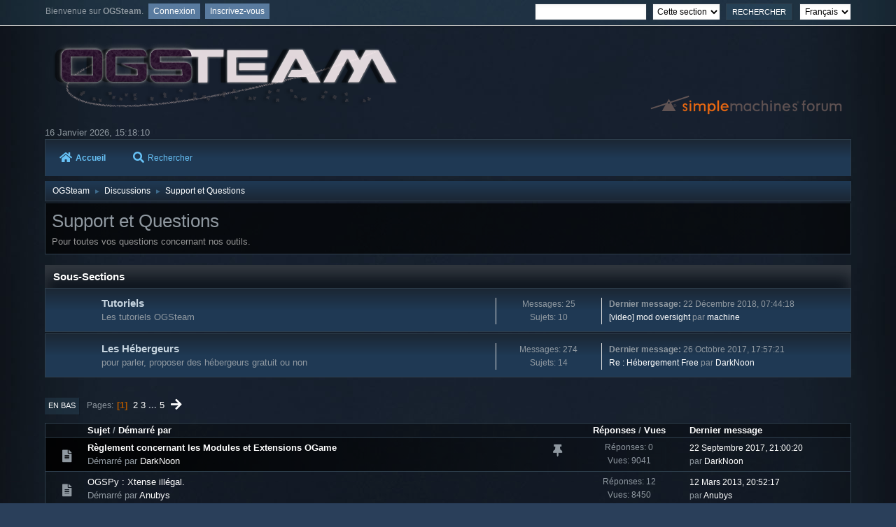

--- FILE ---
content_type: text/html; charset=UTF-8
request_url: https://forum.ogsteam.eu/index.php?PHPSESSID=9d308c3c0b167b38e27a1e9e4b11532f&board=4.0;sort=starter
body_size: 6130
content:
<!DOCTYPE html>
<html lang="fr-FR">
<head>
	<meta charset="UTF-8">
	<link rel="stylesheet" href="https://forum.ogsteam.eu/Themes/Lunarfall/css/minified_00a4fa49828de5d020bbe5e2a4b72bb4.css?smf214_1695406365">
	<style>
	img.avatar { max-width: 65px !important; max-height: 65px !important; }
	
	</style>
	<script>
		var smf_theme_url = "https://forum.ogsteam.eu/Themes/Lunarfall";
		var smf_default_theme_url = "https://forum.ogsteam.eu/Themes/default";
		var smf_images_url = "https://forum.ogsteam.eu/Themes/Lunarfall/images";
		var smf_smileys_url = "https://forum.ogsteam.eu/Smileys";
		var smf_smiley_sets = "default,aaron,akyhne,fugue,alienine";
		var smf_smiley_sets_default = "aaron";
		var smf_avatars_url = "https://forum.ogsteam.eu/avatars";
		var smf_scripturl = "https://forum.ogsteam.eu/index.php?PHPSESSID=9d308c3c0b167b38e27a1e9e4b11532f&amp;";
		var smf_iso_case_folding = false;
		var smf_charset = "UTF-8";
		var smf_session_id = "39c87e32f801cb05acf0c791ac4c1c3e";
		var smf_session_var = "b745df3e8";
		var smf_member_id = 0;
		var ajax_notification_text = 'Chargement...';
		var help_popup_heading_text = 'Un peu perdu? Laissez moi vous expliquer:';
		var banned_text = 'Désolé Invité, vous êtes banni de ce forum&nbsp;!';
		var smf_txt_expand = 'Étendre';
		var smf_txt_shrink = 'Réduire';
		var smf_collapseAlt = 'Cacher';
		var smf_expandAlt = 'Afficher';
		var smf_quote_expand = false;
		var allow_xhjr_credentials = false;
	</script>
	<script src="https://code.jquery.com/jquery-3.6.3.min.js"></script>
	<script src="https://forum.ogsteam.eu/Themes/Lunarfall/scripts/minified_0ca2dfa76c64fb824b275db5df0262a5.js?smf214_1695406365"></script>
	<script>
	var smf_you_sure ='Êtes-vous sûr de vouloir faire cela ?';
	</script>
	<title>Support et Questions</title>
	<meta name="viewport" content="width=device-width, initial-scale=1">
	<meta property="og:site_name" content="OGSteam">
	<meta property="og:title" content="Support et Questions">
	<meta name="keywords" content="ogame ogsteam ogspy xtense php help support">
	<meta property="og:url" content="https://forum.ogsteam.eu/index.php?PHPSESSID=9d308c3c0b167b38e27a1e9e4b11532f&amp;board=4.0">
	<meta property="og:description" content="Pour toutes vos questions concernant nos outils.">
	<meta name="description" content="Pour toutes vos questions concernant nos outils.">
	<meta name="theme-color" content="#557EA0">
	<meta name="robots" content="noindex">
	<link rel="canonical" href="https://forum.ogsteam.eu/index.php?board=4.0">
	<link rel="help" href="https://forum.ogsteam.eu/index.php?PHPSESSID=9d308c3c0b167b38e27a1e9e4b11532f&amp;action=help">
	<link rel="contents" href="https://forum.ogsteam.eu/index.php?PHPSESSID=9d308c3c0b167b38e27a1e9e4b11532f&amp;">
	<link rel="search" href="https://forum.ogsteam.eu/index.php?PHPSESSID=9d308c3c0b167b38e27a1e9e4b11532f&amp;action=search">
	<link rel="next" href="https://forum.ogsteam.eu/index.php?PHPSESSID=9d308c3c0b167b38e27a1e9e4b11532f&amp;board=4.20">
	<link rel="index" href="https://forum.ogsteam.eu/index.php?PHPSESSID=9d308c3c0b167b38e27a1e9e4b11532f&amp;board=4.0">
</head>
<body id="chrome" class="action_messageindex board_4">
<div id="footerfix">
	<div id="top_section">
			<ul class="floatleft" id="top_info">
				<li class="welcome">
					Bienvenue sur <strong>OGSteam</strong>.
				</li>
				<li class="button_login">
					<a href="https://forum.ogsteam.eu/index.php?PHPSESSID=9d308c3c0b167b38e27a1e9e4b11532f&amp;action=login" class="open" onclick="return reqOverlayDiv(this.href, 'Connexion', 'login');">
						<span class="main_icons login"></span>
						<span class="textmenu">Connexion</span>
					</a>
				</li>
				<li class="button_signup">
					<a href="https://forum.ogsteam.eu/index.php?PHPSESSID=9d308c3c0b167b38e27a1e9e4b11532f&amp;action=signup" class="open">
						<span class="main_icons regcenter"></span>
						<span class="textmenu">Inscrivez-vous</span>
					</a>
				</li>
			</ul>
			<form id="languages_form" method="get" class="floatright">
				<select id="language_select" name="language" onchange="this.form.submit()">
					<option value="english">English</option>
					<option value="french" selected="selected">Français</option>
				</select>
				<noscript>
					<input type="submit" value="Exécuter">
				</noscript>
			</form>
			<form id="search_form" class="floatright" action="https://forum.ogsteam.eu/index.php?PHPSESSID=9d308c3c0b167b38e27a1e9e4b11532f&amp;action=search2" method="post" accept-charset="UTF-8">
				<input type="search" name="search" value="">&nbsp;
				<select name="search_selection">
					<option value="all">Forum entier </option>
					<option value="board" selected>Cette section</option>
				</select>
				<input type="hidden" name="sd_brd" value="4">
				<input type="submit" name="search2" value="Rechercher" class="button">
				<input type="hidden" name="advanced" value="0">
			</form>
	</div><!-- #top_section -->
	<div id="header">
		<h1 class="forumtitle">
			<a id="top" href="https://forum.ogsteam.eu/index.php?PHPSESSID=9d308c3c0b167b38e27a1e9e4b11532f&amp;"><img src="https://wiki.ogsteam.eu/lib/exe/fetch.php?media=wiki:logo.png" alt="OGSteam"></a>
		</h1>
		<img id="smflogo" src="https://forum.ogsteam.eu/Themes/Lunarfall/images/smflogo.svg" alt="Simple Machines Forum" title="Simple Machines Forum">
	</div>
	<div id="wrapper">
		<div id="upper_section">
			<div id="inner_section">
				<div id="inner_wrap" class="hide_720">
						<time datetime="2026-01-16T14:18:10Z">16 Janvier 2026, 15:18:10</time>
				</div>
				<a class="mobile_user_menu">
					<i class="fas fa-bars fa-lg"></i>
				</a>
				<div id="main_menu">
					<div id="mobile_user_menu" class="popup_container">
						<div class="popup_window description">
							<div class="popup_heading">Menu principal
								<a href="javascript:void(0);><i class="fa fa-times fa-lg floatright red"></i></a>
							</div>
							
					<ul class="dropmenu menu_nav">
						<li class="button_home">
							<a class="active" href="https://forum.ogsteam.eu/index.php?PHPSESSID=9d308c3c0b167b38e27a1e9e4b11532f&amp;">
								<i class="fa fa-home fa-lg"></i>Accueil
							</a>
						</li>
						<li class="button_search">
							<a href="https://forum.ogsteam.eu/index.php?PHPSESSID=9d308c3c0b167b38e27a1e9e4b11532f&amp;action=search">
								<i class="fa fa-search fa-lg"></i>Rechercher
							</a>
						</li>
					</ul><!-- .menu_nav -->
						</div>
					</div>
				</div>
				<div class="navigate_section">
					<ul>
						<li>
							<a href="https://forum.ogsteam.eu/index.php?PHPSESSID=9d308c3c0b167b38e27a1e9e4b11532f&amp;"><span>OGSteam</span></a>
						</li>
						<li>
							<span class="dividers"> &#9658; </span>
							<a href="https://forum.ogsteam.eu/index.php?PHPSESSID=9d308c3c0b167b38e27a1e9e4b11532f&amp;#c11"><span>Discussions</span></a>
						</li>
						<li class="last">
							<span class="dividers"> &#9658; </span>
							<a href="https://forum.ogsteam.eu/index.php?PHPSESSID=9d308c3c0b167b38e27a1e9e4b11532f&amp;board=4.0"><span>Support et Questions</span></a>
						</li>
					</ul>
				</div><!-- .navigate_section -->
			</div><!-- #inner_section -->
		</div><!-- #upper_section -->
		<div id="content_section">
			<div id="main_content_section"><div id="display_head" class="information">
			<h2 class="display_title">Support et Questions</h2>
			<p>Pour toutes vos questions concernant nos outils.</p>
		</div>
	<div id="board_4_childboards" class="boardindex_table main_container">
		<div class="cat_bar">
			<h3 class="catbg">Sous-Sections</h3>
		</div>
		<div id="board_62" class="up_contain ">
			<div class="board_icon">
				
		<a href="https://forum.ogsteam.eu/index.php?PHPSESSID=9d308c3c0b167b38e27a1e9e4b11532f&amp;board=62.0" class="board_on" title="Nouveaux messages"></a>
			</div>
			<div class="info">
				
		<a class="subject mobile_subject" href="https://forum.ogsteam.eu/index.php?PHPSESSID=9d308c3c0b167b38e27a1e9e4b11532f&amp;board=62.0" id="b62">
			Tutoriels
		</a>
		<div class="board_description">Les tutoriels OGSteam</div>
			</div><!-- .info -->
			<div class="board_stats">
				
		<p>
			Messages: 25<br>Sujets: 10
		</p>
			</div>
			<div class="lastpost">
				
			<p><strong>Dernier message: </strong>22 Décembre 2018, 07:44:18<span class="postby"><a href="https://forum.ogsteam.eu/index.php?PHPSESSID=9d308c3c0b167b38e27a1e9e4b11532f&amp;topic=1305.msg12359#new" title="[video] mod oversight">[video] mod oversight</a> par <a href="https://forum.ogsteam.eu/index.php?PHPSESSID=9d308c3c0b167b38e27a1e9e4b11532f&amp;action=profile;u=7">machine</a></span> </p>
			</div>
		</div><!-- #board_[id] -->
		<div id="board_36" class="up_contain ">
			<div class="board_icon">
				
		<a href="https://forum.ogsteam.eu/index.php?PHPSESSID=9d308c3c0b167b38e27a1e9e4b11532f&amp;board=36.0" class="board_on" title="Nouveaux messages"></a>
			</div>
			<div class="info">
				
		<a class="subject mobile_subject" href="https://forum.ogsteam.eu/index.php?PHPSESSID=9d308c3c0b167b38e27a1e9e4b11532f&amp;board=36.0" id="b36">
			Les Hébergeurs
		</a>
		<div class="board_description">pour parler, proposer des hébergeurs gratuit ou non</div>
			</div><!-- .info -->
			<div class="board_stats">
				
		<p>
			Messages: 274<br>Sujets: 14
		</p>
			</div>
			<div class="lastpost">
				
			<p><strong>Dernier message: </strong>26 Octobre 2017, 17:57:21<span class="postby"><a href="https://forum.ogsteam.eu/index.php?PHPSESSID=9d308c3c0b167b38e27a1e9e4b11532f&amp;topic=1104.msg12220#new" title="Re : Hébergement Free">Re : Hébergement Free</a> par <a href="https://forum.ogsteam.eu/index.php?PHPSESSID=9d308c3c0b167b38e27a1e9e4b11532f&amp;action=profile;u=3">DarkNoon</a></span> </p>
			</div>
		</div><!-- #board_[id] -->
	</div><!-- #board_[current_board]_childboards -->
	<div class="pagesection">
		 
		<div class="pagelinks floatleft">
			<a href="#bot" class="button">En bas</a>
			<span class="pages">Pages</span><span class="current_page">1</span> <a class="navPages" href="https://forum.ogsteam.eu/index.php?PHPSESSID=9d308c3c0b167b38e27a1e9e4b11532f&amp;board=4.20;sort=starter">2</a> <a class="navPages" href="https://forum.ogsteam.eu/index.php?PHPSESSID=9d308c3c0b167b38e27a1e9e4b11532f&amp;board=4.40;sort=starter">3</a> <span class="expand_pages" onclick="expandPages(this, '&lt;a class=&quot;navPages&quot; href=&quot;' + smf_scripturl + '?board=4.%1$d;sort=starter&quot;&gt;%2$s&lt;/a&gt; ', 60, 80, 20);"> ... </span><a class="navPages" href="https://forum.ogsteam.eu/index.php?PHPSESSID=9d308c3c0b167b38e27a1e9e4b11532f&amp;board=4.80;sort=starter">5</a> <a class="navPages" href="https://forum.ogsteam.eu/index.php?PHPSESSID=9d308c3c0b167b38e27a1e9e4b11532f&amp;board=4.20;sort=starter"><i class="fa fa-arrow-right fa-lg"></i></a> 
		</div>
		
	</div>
		<div id="messageindex">
			<div class="title_bar" id="topic_header">
				<div class="board_icon"></div>
				<div class="info"><a href="https://forum.ogsteam.eu/index.php?PHPSESSID=9d308c3c0b167b38e27a1e9e4b11532f&amp;board=4.0;sort=subject">Sujet</a> / <a href="https://forum.ogsteam.eu/index.php?PHPSESSID=9d308c3c0b167b38e27a1e9e4b11532f&amp;board=4.0;sort=starter;desc">Démarré par<span class="main_icons sort_up"></span></a></div>
				<div class="board_stats centertext"><a href="https://forum.ogsteam.eu/index.php?PHPSESSID=9d308c3c0b167b38e27a1e9e4b11532f&amp;board=4.0;sort=replies">Réponses</a> / <a href="https://forum.ogsteam.eu/index.php?PHPSESSID=9d308c3c0b167b38e27a1e9e4b11532f&amp;board=4.0;sort=views">Vues</a></div>
				<div class="lastpost"><a href="https://forum.ogsteam.eu/index.php?PHPSESSID=9d308c3c0b167b38e27a1e9e4b11532f&amp;board=4.0;sort=last_post">Dernier message</a></div>
			</div><!-- #topic_header -->
			<div id="topic_container">
				<div class="windowbg sticky">
					<div class="board_icon">
						<i class="fa fa-xx fa-lg fa-fw" title="xx"></i>
						
					</div>
					<div class="info info_block">
						<div >
							<div class="icons floatright">
								<i class="fa fa-thumbtack fa-lg fa-fw"></i>
							</div>
							<div class="message_index_title">
								
								<span class="preview bold_text" title="">
									<span id="msg_12200"><a href="https://forum.ogsteam.eu/index.php?PHPSESSID=9d308c3c0b167b38e27a1e9e4b11532f&amp;topic=1263.0">Règlement concernant les Modules et Extensions OGame</a></span>
								</span>
							</div>
							<p class="floatleft">
								Démarré par <a href="https://forum.ogsteam.eu/index.php?PHPSESSID=9d308c3c0b167b38e27a1e9e4b11532f&amp;action=profile;u=3" title="Voir le profil de DarkNoon" class="preview">DarkNoon</a>
							</p>
							
						</div><!-- #topic_[first_post][id] -->
					</div><!-- .info -->
					<div class="board_stats centertext">
						<p>Réponses: 0<br>Vues: 9041</p>
					</div>
					<div class="lastpost">
						<p><a href="https://forum.ogsteam.eu/index.php?PHPSESSID=9d308c3c0b167b38e27a1e9e4b11532f&amp;topic=1263.0#msg12200">22 Septembre 2017, 21:00:20</a><br>par <a href="https://forum.ogsteam.eu/index.php?PHPSESSID=9d308c3c0b167b38e27a1e9e4b11532f&amp;action=profile;u=3">DarkNoon</a></p>
					</div>
				</div><!-- $topic[css_class] -->
				<div class="windowbg">
					<div class="board_icon">
						<i class="fa fa-xx fa-lg fa-fw" title="xx"></i>
						
					</div>
					<div class="info info_block">
						<div >
							<div class="icons floatright">
							</div>
							<div class="message_index_title">
								
								<span class="preview" title="">
									<span id="msg_7352"><a href="https://forum.ogsteam.eu/index.php?PHPSESSID=9d308c3c0b167b38e27a1e9e4b11532f&amp;topic=793.0">OGSPy : Xtense illégal.</a></span>
								</span>
							</div>
							<p class="floatleft">
								Démarré par <a href="https://forum.ogsteam.eu/index.php?PHPSESSID=9d308c3c0b167b38e27a1e9e4b11532f&amp;action=profile;u=705" title="Voir le profil de Anubys" class="preview">Anubys</a>
							</p>
							
						</div><!-- #topic_[first_post][id] -->
					</div><!-- .info -->
					<div class="board_stats centertext">
						<p>Réponses: 12<br>Vues: 8450</p>
					</div>
					<div class="lastpost">
						<p><a href="https://forum.ogsteam.eu/index.php?PHPSESSID=9d308c3c0b167b38e27a1e9e4b11532f&amp;topic=793.0#msg7432">12 Mars 2013, 20:52:17</a><br>par <a href="https://forum.ogsteam.eu/index.php?PHPSESSID=9d308c3c0b167b38e27a1e9e4b11532f&amp;action=profile;u=705">Anubys</a></p>
					</div>
				</div><!-- $topic[css_class] -->
				<div class="windowbg">
					<div class="board_icon">
						<i class="fa fa-xx fa-lg fa-fw" title="xx"></i>
						
					</div>
					<div class="info info_block">
						<div >
							<div class="icons floatright">
							</div>
							<div class="message_index_title">
								
								<span class="preview" title="">
									<span id="msg_7194"><a href="https://forum.ogsteam.eu/index.php?PHPSESSID=9d308c3c0b167b38e27a1e9e4b11532f&amp;topic=776.0">Serveur IRC, il devient quoi ?</a></span>
								</span>
							</div>
							<p class="floatleft">
								Démarré par <a href="https://forum.ogsteam.eu/index.php?PHPSESSID=9d308c3c0b167b38e27a1e9e4b11532f&amp;action=profile;u=705" title="Voir le profil de Anubys" class="preview">Anubys</a>
							</p>
							
						</div><!-- #topic_[first_post][id] -->
					</div><!-- .info -->
					<div class="board_stats centertext">
						<p>Réponses: 9<br>Vues: 7533</p>
					</div>
					<div class="lastpost">
						<p><a href="https://forum.ogsteam.eu/index.php?PHPSESSID=9d308c3c0b167b38e27a1e9e4b11532f&amp;topic=776.0#msg9402">11 Avril 2014, 16:14:50</a><br>par <a href="https://forum.ogsteam.eu/index.php?PHPSESSID=9d308c3c0b167b38e27a1e9e4b11532f&amp;action=profile;u=312">sate</a></p>
					</div>
				</div><!-- $topic[css_class] -->
				<div class="windowbg">
					<div class="board_icon">
						<i class="fa fa-xx fa-lg fa-fw" title="xx"></i>
						
					</div>
					<div class="info info_block">
						<div >
							<div class="icons floatright">
							</div>
							<div class="message_index_title">
								
								<span class="preview" title="">
									<span id="msg_12392"><a href="https://forum.ogsteam.eu/index.php?PHPSESSID=9d308c3c0b167b38e27a1e9e4b11532f&amp;topic=1318.0">Erreur MAJ avec SuperApiX</a></span>
								</span>
							</div>
							<p class="floatleft">
								Démarré par <a href="https://forum.ogsteam.eu/index.php?PHPSESSID=9d308c3c0b167b38e27a1e9e4b11532f&amp;action=profile;u=1481" title="Voir le profil de Artafak" class="preview">Artafak</a>
							</p>
							
						</div><!-- #topic_[first_post][id] -->
					</div><!-- .info -->
					<div class="board_stats centertext">
						<p>Réponses: 4<br>Vues: 11214</p>
					</div>
					<div class="lastpost">
						<p><a href="https://forum.ogsteam.eu/index.php?PHPSESSID=9d308c3c0b167b38e27a1e9e4b11532f&amp;topic=1318.0#msg12419">13 Novembre 2020, 23:14:57</a><br>par <a href="https://forum.ogsteam.eu/index.php?PHPSESSID=9d308c3c0b167b38e27a1e9e4b11532f&amp;action=profile;u=3">DarkNoon</a></p>
					</div>
				</div><!-- $topic[css_class] -->
				<div class="windowbg">
					<div class="board_icon">
						<i class="fa fa-xx fa-lg fa-fw" title="xx"></i>
						
					</div>
					<div class="info info_block">
						<div >
							<div class="icons floatright">
							</div>
							<div class="message_index_title">
								
								<span class="preview" title="">
									<span id="msg_1940"><a href="https://forum.ogsteam.eu/index.php?PHPSESSID=9d308c3c0b167b38e27a1e9e4b11532f&amp;topic=203.0">Firefox 10 disponible en version finale</a></span>
								</span>
							</div>
							<p class="floatleft">
								Démarré par <a href="https://forum.ogsteam.eu/index.php?PHPSESSID=9d308c3c0b167b38e27a1e9e4b11532f&amp;action=profile;u=2" title="Voir le profil de capi" class="preview">capi</a>
							</p>
							
						</div><!-- #topic_[first_post][id] -->
					</div><!-- .info -->
					<div class="board_stats centertext">
						<p>Réponses: 0<br>Vues: 4544</p>
					</div>
					<div class="lastpost">
						<p><a href="https://forum.ogsteam.eu/index.php?PHPSESSID=9d308c3c0b167b38e27a1e9e4b11532f&amp;topic=203.0#msg1940">01 Février 2012, 21:28:05</a><br>par <a href="https://forum.ogsteam.eu/index.php?PHPSESSID=9d308c3c0b167b38e27a1e9e4b11532f&amp;action=profile;u=2">capi</a></p>
					</div>
				</div><!-- $topic[css_class] -->
				<div class="windowbg">
					<div class="board_icon">
						<i class="fa fa-xx fa-lg fa-fw" title="xx"></i>
						
					</div>
					<div class="info info_block">
						<div >
							<div class="icons floatright">
							</div>
							<div class="message_index_title">
								
								<span class="preview" title="">
									<span id="msg_10752"><a href="https://forum.ogsteam.eu/index.php?PHPSESSID=9d308c3c0b167b38e27a1e9e4b11532f&amp;topic=1119.0">Hébergement Home derriere une Freebox V6</a></span>
								</span>
							</div>
							<p class="floatleft">
								Démarré par <a href="https://forum.ogsteam.eu/index.php?PHPSESSID=9d308c3c0b167b38e27a1e9e4b11532f&amp;action=profile;u=2" title="Voir le profil de capi" class="preview">capi</a>
							</p>
							
						</div><!-- #topic_[first_post][id] -->
					</div><!-- .info -->
					<div class="board_stats centertext">
						<p>Réponses: 3<br>Vues: 5253</p>
					</div>
					<div class="lastpost">
						<p><a href="https://forum.ogsteam.eu/index.php?PHPSESSID=9d308c3c0b167b38e27a1e9e4b11532f&amp;topic=1119.0#msg10790">04 Septembre 2015, 14:55:34</a><br>par <a href="https://forum.ogsteam.eu/index.php?PHPSESSID=9d308c3c0b167b38e27a1e9e4b11532f&amp;action=profile;u=2">capi</a></p>
					</div>
				</div><!-- $topic[css_class] -->
				<div class="windowbg">
					<div class="board_icon">
						<i class="fa fa-xx fa-lg fa-fw" title="xx"></i>
						
					</div>
					<div class="info info_block">
						<div >
							<div class="icons floatright">
							</div>
							<div class="message_index_title">
								
								<span class="preview" title="">
									<span id="msg_1197"><a href="https://forum.ogsteam.eu/index.php?PHPSESSID=9d308c3c0b167b38e27a1e9e4b11532f&amp;topic=146.0">pti coup de speed</a></span>
								</span>
							</div>
							<p class="floatleft">
								Démarré par <a href="https://forum.ogsteam.eu/index.php?PHPSESSID=9d308c3c0b167b38e27a1e9e4b11532f&amp;action=profile;u=2" title="Voir le profil de capi" class="preview">capi</a>
							</p>
							<span id="pages1197" class="topic_pages"><span class="pages">Pages</span><a class="navPages" href="https://forum.ogsteam.eu/index.php?PHPSESSID=9d308c3c0b167b38e27a1e9e4b11532f&amp;topic=146.0">1</a> <a class="navPages" href="https://forum.ogsteam.eu/index.php?PHPSESSID=9d308c3c0b167b38e27a1e9e4b11532f&amp;topic=146.15">2</a> <a class="navPages" href="https://forum.ogsteam.eu/index.php?PHPSESSID=9d308c3c0b167b38e27a1e9e4b11532f&amp;topic=146.30">3</a> <a class="navPages" href="https://forum.ogsteam.eu/index.php?PHPSESSID=9d308c3c0b167b38e27a1e9e4b11532f&amp;topic=146.45">4</a> </span>
						</div><!-- #topic_[first_post][id] -->
					</div><!-- .info -->
					<div class="board_stats centertext">
						<p>Réponses: 50<br>Vues: 23527</p>
					</div>
					<div class="lastpost">
						<p><a href="https://forum.ogsteam.eu/index.php?PHPSESSID=9d308c3c0b167b38e27a1e9e4b11532f&amp;topic=146.45#msg10585">18 Juin 2015, 15:16:17</a><br>par <a href="https://forum.ogsteam.eu/index.php?PHPSESSID=9d308c3c0b167b38e27a1e9e4b11532f&amp;action=profile;u=20">xaviernuma</a></p>
					</div>
				</div><!-- $topic[css_class] -->
				<div class="windowbg">
					<div class="board_icon">
						<i class="fa fa-smiley fa-lg fa-fw" title="smiley"></i>
						
					</div>
					<div class="info info_block">
						<div >
							<div class="icons floatright">
							</div>
							<div class="message_index_title">
								
								<span class="preview" title="">
									<span id="msg_7744"><a href="https://forum.ogsteam.eu/index.php?PHPSESSID=9d308c3c0b167b38e27a1e9e4b11532f&amp;topic=816.0">les Quotes de l'IRC</a></span>
								</span>
							</div>
							<p class="floatleft">
								Démarré par <a href="https://forum.ogsteam.eu/index.php?PHPSESSID=9d308c3c0b167b38e27a1e9e4b11532f&amp;action=profile;u=2" title="Voir le profil de capi" class="preview">capi</a>
							</p>
							<span id="pages7744" class="topic_pages"><span class="pages">Pages</span><a class="navPages" href="https://forum.ogsteam.eu/index.php?PHPSESSID=9d308c3c0b167b38e27a1e9e4b11532f&amp;topic=816.0">1</a> <a class="navPages" href="https://forum.ogsteam.eu/index.php?PHPSESSID=9d308c3c0b167b38e27a1e9e4b11532f&amp;topic=816.15">2</a> </span>
						</div><!-- #topic_[first_post][id] -->
					</div><!-- .info -->
					<div class="board_stats centertext">
						<p>Réponses: 16<br>Vues: 11517</p>
					</div>
					<div class="lastpost">
						<p><a href="https://forum.ogsteam.eu/index.php?PHPSESSID=9d308c3c0b167b38e27a1e9e4b11532f&amp;topic=816.15#msg8463">30 Juin 2013, 18:14:39</a><br>par <a href="https://forum.ogsteam.eu/index.php?PHPSESSID=9d308c3c0b167b38e27a1e9e4b11532f&amp;action=profile;u=705">Anubys</a></p>
					</div>
				</div><!-- $topic[css_class] -->
				<div class="windowbg">
					<div class="board_icon">
						<i class="fa fa-xx fa-lg fa-fw" title="xx"></i>
						
					</div>
					<div class="info info_block">
						<div >
							<div class="icons floatright">
							</div>
							<div class="message_index_title">
								
								<span class="preview" title="">
									<span id="msg_11409"><a href="https://forum.ogsteam.eu/index.php?PHPSESSID=9d308c3c0b167b38e27a1e9e4b11532f&amp;topic=1179.0">Comment simplifier la configuration d'OGSpy pour l'installation du serveur</a></span>
								</span>
							</div>
							<p class="floatleft">
								Démarré par <a href="https://forum.ogsteam.eu/index.php?PHPSESSID=9d308c3c0b167b38e27a1e9e4b11532f&amp;action=profile;u=3" title="Voir le profil de DarkNoon" class="preview">DarkNoon</a>
							</p>
							
						</div><!-- #topic_[first_post][id] -->
					</div><!-- .info -->
					<div class="board_stats centertext">
						<p>Réponses: 0<br>Vues: 3911</p>
					</div>
					<div class="lastpost">
						<p><a href="https://forum.ogsteam.eu/index.php?PHPSESSID=9d308c3c0b167b38e27a1e9e4b11532f&amp;topic=1179.0#msg11409">19 Avril 2016, 08:42:22</a><br>par <a href="https://forum.ogsteam.eu/index.php?PHPSESSID=9d308c3c0b167b38e27a1e9e4b11532f&amp;action=profile;u=3">DarkNoon</a></p>
					</div>
				</div><!-- $topic[css_class] -->
				<div class="windowbg">
					<div class="board_icon">
						<i class="fa fa-xx fa-lg fa-fw" title="xx"></i>
						
					</div>
					<div class="info info_block">
						<div >
							<div class="icons floatright">
							</div>
							<div class="message_index_title">
								
								<span class="preview" title="">
									<span id="msg_28"><a href="https://forum.ogsteam.eu/index.php?PHPSESSID=9d308c3c0b167b38e27a1e9e4b11532f&amp;topic=19.0">Nouveau Forum</a></span>
								</span>
							</div>
							<p class="floatleft">
								Démarré par <a href="https://forum.ogsteam.eu/index.php?PHPSESSID=9d308c3c0b167b38e27a1e9e4b11532f&amp;action=profile;u=3" title="Voir le profil de DarkNoon" class="preview">DarkNoon</a>
							</p>
							<span id="pages28" class="topic_pages"><span class="pages">Pages</span><a class="navPages" href="https://forum.ogsteam.eu/index.php?PHPSESSID=9d308c3c0b167b38e27a1e9e4b11532f&amp;topic=19.0">1</a> <a class="navPages" href="https://forum.ogsteam.eu/index.php?PHPSESSID=9d308c3c0b167b38e27a1e9e4b11532f&amp;topic=19.15">2</a> </span>
						</div><!-- #topic_[first_post][id] -->
					</div><!-- .info -->
					<div class="board_stats centertext">
						<p>Réponses: 15<br>Vues: 13399</p>
					</div>
					<div class="lastpost">
						<p><a href="https://forum.ogsteam.eu/index.php?PHPSESSID=9d308c3c0b167b38e27a1e9e4b11532f&amp;topic=19.15#msg481">05 Janvier 2012, 02:37:14</a><br>par <a href="https://forum.ogsteam.eu/index.php?PHPSESSID=9d308c3c0b167b38e27a1e9e4b11532f&amp;action=profile;u=2">capi</a></p>
					</div>
				</div><!-- $topic[css_class] -->
				<div class="windowbg">
					<div class="board_icon">
						<i class="fa fa-xx fa-lg fa-fw" title="xx"></i>
						
					</div>
					<div class="info info_block">
						<div >
							<div class="icons floatright">
							</div>
							<div class="message_index_title">
								
								<span class="preview" title="">
									<span id="msg_6019"><a href="https://forum.ogsteam.eu/index.php?PHPSESSID=9d308c3c0b167b38e27a1e9e4b11532f&amp;topic=647.0">Bienvenue à nos 2 nouveaux Beta testeurs !!</a></span>
								</span>
							</div>
							<p class="floatleft">
								Démarré par <a href="https://forum.ogsteam.eu/index.php?PHPSESSID=9d308c3c0b167b38e27a1e9e4b11532f&amp;action=profile;u=3" title="Voir le profil de DarkNoon" class="preview">DarkNoon</a>
							</p>
							
						</div><!-- #topic_[first_post][id] -->
					</div><!-- .info -->
					<div class="board_stats centertext">
						<p>Réponses: 9<br>Vues: 7006</p>
					</div>
					<div class="lastpost">
						<p><a href="https://forum.ogsteam.eu/index.php?PHPSESSID=9d308c3c0b167b38e27a1e9e4b11532f&amp;topic=647.0#msg6158">07 Décembre 2012, 14:24:34</a><br>par <a href="https://forum.ogsteam.eu/index.php?PHPSESSID=9d308c3c0b167b38e27a1e9e4b11532f&amp;action=profile;u=20">xaviernuma</a></p>
					</div>
				</div><!-- $topic[css_class] -->
				<div class="windowbg">
					<div class="board_icon">
						<i class="fa fa-xx fa-lg fa-fw" title="xx"></i>
						
					</div>
					<div class="info info_block">
						<div >
							<div class="icons floatright">
							</div>
							<div class="message_index_title">
								
								<span class="preview" title="">
									<span id="msg_5205"><a href="https://forum.ogsteam.eu/index.php?PHPSESSID=9d308c3c0b167b38e27a1e9e4b11532f&amp;topic=558.0">Tous les comptes officiers Gratuits une semaine</a></span>
								</span>
							</div>
							<p class="floatleft">
								Démarré par <a href="https://forum.ogsteam.eu/index.php?PHPSESSID=9d308c3c0b167b38e27a1e9e4b11532f&amp;action=profile;u=3" title="Voir le profil de DarkNoon" class="preview">DarkNoon</a>
							</p>
							
						</div><!-- #topic_[first_post][id] -->
					</div><!-- .info -->
					<div class="board_stats centertext">
						<p>Réponses: 0<br>Vues: 4261</p>
					</div>
					<div class="lastpost">
						<p><a href="https://forum.ogsteam.eu/index.php?PHPSESSID=9d308c3c0b167b38e27a1e9e4b11532f&amp;topic=558.0#msg5205">31 Octobre 2012, 00:09:05</a><br>par <a href="https://forum.ogsteam.eu/index.php?PHPSESSID=9d308c3c0b167b38e27a1e9e4b11532f&amp;action=profile;u=3">DarkNoon</a></p>
					</div>
				</div><!-- $topic[css_class] -->
				<div class="windowbg">
					<div class="board_icon">
						<i class="fa fa-question fa-lg fa-fw" title="question"></i>
						
					</div>
					<div class="info info_block">
						<div >
							<div class="icons floatright">
							</div>
							<div class="message_index_title">
								
								<span class="preview" title="">
									<span id="msg_301"><a href="https://forum.ogsteam.eu/index.php?PHPSESSID=9d308c3c0b167b38e27a1e9e4b11532f&amp;topic=54.0">Quels sont vos mods installés sur votre OGSpy ?</a></span>
								</span>
							</div>
							<p class="floatleft">
								Démarré par <a href="https://forum.ogsteam.eu/index.php?PHPSESSID=9d308c3c0b167b38e27a1e9e4b11532f&amp;action=profile;u=3" title="Voir le profil de DarkNoon" class="preview">DarkNoon</a>
							</p>
							
						</div><!-- #topic_[first_post][id] -->
					</div><!-- .info -->
					<div class="board_stats centertext">
						<p>Réponses: 7<br>Vues: 7276</p>
					</div>
					<div class="lastpost">
						<p><a href="https://forum.ogsteam.eu/index.php?PHPSESSID=9d308c3c0b167b38e27a1e9e4b11532f&amp;topic=54.0#msg354">03 Janvier 2012, 11:45:47</a><br>par Néo32</p>
					</div>
				</div><!-- $topic[css_class] -->
				<div class="windowbg">
					<div class="board_icon">
						<i class="fa fa-xx fa-lg fa-fw" title="xx"></i>
						
					</div>
					<div class="info info_block">
						<div >
							<div class="icons floatright">
							</div>
							<div class="message_index_title">
								
								<span class="preview" title="">
									<span id="msg_187"><a href="https://forum.ogsteam.eu/index.php?PHPSESSID=9d308c3c0b167b38e27a1e9e4b11532f&amp;topic=45.0">Joyeux Noël à toutes et à tous !!</a></span>
								</span>
							</div>
							<p class="floatleft">
								Démarré par <a href="https://forum.ogsteam.eu/index.php?PHPSESSID=9d308c3c0b167b38e27a1e9e4b11532f&amp;action=profile;u=3" title="Voir le profil de DarkNoon" class="preview">DarkNoon</a>
							</p>
							
						</div><!-- #topic_[first_post][id] -->
					</div><!-- .info -->
					<div class="board_stats centertext">
						<p>Réponses: 7<br>Vues: 6755</p>
					</div>
					<div class="lastpost">
						<p><a href="https://forum.ogsteam.eu/index.php?PHPSESSID=9d308c3c0b167b38e27a1e9e4b11532f&amp;topic=45.0#msg333">03 Janvier 2012, 08:55:42</a><br>par <a href="https://forum.ogsteam.eu/index.php?PHPSESSID=9d308c3c0b167b38e27a1e9e4b11532f&amp;action=profile;u=13">Jedinight</a></p>
					</div>
				</div><!-- $topic[css_class] -->
				<div class="windowbg">
					<div class="board_icon">
						<i class="fa fa-xx fa-lg fa-fw" title="xx"></i>
						
					</div>
					<div class="info info_block">
						<div >
							<div class="icons floatright">
							</div>
							<div class="message_index_title">
								
								<span class="preview" title="">
									<span id="msg_7881"><a href="https://forum.ogsteam.eu/index.php?PHPSESSID=9d308c3c0b167b38e27a1e9e4b11532f&amp;topic=825.0">Bon d'achat OGame de 10 Euros en échange d'un don de... 10 Euros :-)</a></span>
								</span>
							</div>
							<p class="floatleft">
								Démarré par <a href="https://forum.ogsteam.eu/index.php?PHPSESSID=9d308c3c0b167b38e27a1e9e4b11532f&amp;action=profile;u=3" title="Voir le profil de DarkNoon" class="preview">DarkNoon</a>
							</p>
							<span id="pages7881" class="topic_pages"><span class="pages">Pages</span><a class="navPages" href="https://forum.ogsteam.eu/index.php?PHPSESSID=9d308c3c0b167b38e27a1e9e4b11532f&amp;topic=825.0">1</a> <a class="navPages" href="https://forum.ogsteam.eu/index.php?PHPSESSID=9d308c3c0b167b38e27a1e9e4b11532f&amp;topic=825.15">2</a> </span>
						</div><!-- #topic_[first_post][id] -->
					</div><!-- .info -->
					<div class="board_stats centertext">
						<p>Réponses: 23<br>Vues: 13589</p>
					</div>
					<div class="lastpost">
						<p><a href="https://forum.ogsteam.eu/index.php?PHPSESSID=9d308c3c0b167b38e27a1e9e4b11532f&amp;topic=825.15#msg8039">17 Avril 2013, 11:48:46</a><br>par <a href="https://forum.ogsteam.eu/index.php?PHPSESSID=9d308c3c0b167b38e27a1e9e4b11532f&amp;action=profile;u=13">Jedinight</a></p>
					</div>
				</div><!-- $topic[css_class] -->
				<div class="windowbg">
					<div class="board_icon">
						<i class="fa fa-question fa-lg fa-fw" title="question"></i>
						
					</div>
					<div class="info info_block">
						<div >
							<div class="icons floatright">
								<i class="fa fa-chart-bar fa-lg fa-fw"></i>
							</div>
							<div class="message_index_title">
								
								<span class="preview" title="">
									<span id="msg_300"><a href="https://forum.ogsteam.eu/index.php?PHPSESSID=9d308c3c0b167b38e27a1e9e4b11532f&amp;topic=53.0">Utilisez vous l'envoi manuel sur Xtense ?</a></span>
								</span>
							</div>
							<p class="floatleft">
								Démarré par <a href="https://forum.ogsteam.eu/index.php?PHPSESSID=9d308c3c0b167b38e27a1e9e4b11532f&amp;action=profile;u=3" title="Voir le profil de DarkNoon" class="preview">DarkNoon</a>
							</p>
							<span id="pages300" class="topic_pages"><span class="pages">Pages</span><a class="navPages" href="https://forum.ogsteam.eu/index.php?PHPSESSID=9d308c3c0b167b38e27a1e9e4b11532f&amp;topic=53.0">1</a> <a class="navPages" href="https://forum.ogsteam.eu/index.php?PHPSESSID=9d308c3c0b167b38e27a1e9e4b11532f&amp;topic=53.15">2</a> <a class="navPages" href="https://forum.ogsteam.eu/index.php?PHPSESSID=9d308c3c0b167b38e27a1e9e4b11532f&amp;topic=53.30">3</a> </span>
						</div><!-- #topic_[first_post][id] -->
					</div><!-- .info -->
					<div class="board_stats centertext">
						<p>Réponses: 32<br>Vues: 17450</p>
					</div>
					<div class="lastpost">
						<p><a href="https://forum.ogsteam.eu/index.php?PHPSESSID=9d308c3c0b167b38e27a1e9e4b11532f&amp;topic=53.30#msg1573">27 Janvier 2012, 11:15:45</a><br>par <a href="https://forum.ogsteam.eu/index.php?PHPSESSID=9d308c3c0b167b38e27a1e9e4b11532f&amp;action=profile;u=13">Jedinight</a></p>
					</div>
				</div><!-- $topic[css_class] -->
				<div class="windowbg">
					<div class="board_icon">
						<i class="fa fa-xx fa-lg fa-fw" title="xx"></i>
						
					</div>
					<div class="info info_block">
						<div >
							<div class="icons floatright">
							</div>
							<div class="message_index_title">
								
								<span class="preview" title="">
									<span id="msg_3607"><a href="https://forum.ogsteam.eu/index.php?PHPSESSID=9d308c3c0b167b38e27a1e9e4b11532f&amp;topic=388.0">Le million !!</a></span>
								</span>
							</div>
							<p class="floatleft">
								Démarré par <a href="https://forum.ogsteam.eu/index.php?PHPSESSID=9d308c3c0b167b38e27a1e9e4b11532f&amp;action=profile;u=3" title="Voir le profil de DarkNoon" class="preview">DarkNoon</a>
							</p>
							
						</div><!-- #topic_[first_post][id] -->
					</div><!-- .info -->
					<div class="board_stats centertext">
						<p>Réponses: 3<br>Vues: 5219</p>
					</div>
					<div class="lastpost">
						<p><a href="https://forum.ogsteam.eu/index.php?PHPSESSID=9d308c3c0b167b38e27a1e9e4b11532f&amp;topic=388.0#msg4015">25 Mai 2012, 16:10:56</a><br>par <a href="https://forum.ogsteam.eu/index.php?PHPSESSID=9d308c3c0b167b38e27a1e9e4b11532f&amp;action=profile;u=71">Dudule</a></p>
					</div>
				</div><!-- $topic[css_class] -->
				<div class="windowbg">
					<div class="board_icon">
						<i class="fa fa-xx fa-lg fa-fw" title="xx"></i>
						
					</div>
					<div class="info info_block">
						<div >
							<div class="icons floatright">
							</div>
							<div class="message_index_title">
								
								<span class="preview" title="">
									<span id="msg_11410"><a href="https://forum.ogsteam.eu/index.php?PHPSESSID=9d308c3c0b167b38e27a1e9e4b11532f&amp;topic=1180.0">Comment simplifier la configuration d'OGSpy chez l'utilisateur</a></span>
								</span>
							</div>
							<p class="floatleft">
								Démarré par <a href="https://forum.ogsteam.eu/index.php?PHPSESSID=9d308c3c0b167b38e27a1e9e4b11532f&amp;action=profile;u=3" title="Voir le profil de DarkNoon" class="preview">DarkNoon</a>
							</p>
							
						</div><!-- #topic_[first_post][id] -->
					</div><!-- .info -->
					<div class="board_stats centertext">
						<p>Réponses: 3<br>Vues: 5077</p>
					</div>
					<div class="lastpost">
						<p><a href="https://forum.ogsteam.eu/index.php?PHPSESSID=9d308c3c0b167b38e27a1e9e4b11532f&amp;topic=1180.0#msg11555">22 Mai 2016, 19:06:38</a><br>par <a href="https://forum.ogsteam.eu/index.php?PHPSESSID=9d308c3c0b167b38e27a1e9e4b11532f&amp;action=profile;u=693">pitch314</a></p>
					</div>
				</div><!-- $topic[css_class] -->
				<div class="windowbg">
					<div class="board_icon">
						<i class="fa fa-xx fa-lg fa-fw" title="xx"></i>
						
					</div>
					<div class="info info_block">
						<div >
							<div class="icons floatright">
							</div>
							<div class="message_index_title">
								
								<span class="preview" title="">
									<span id="msg_9564"><a href="https://forum.ogsteam.eu/index.php?PHPSESSID=9d308c3c0b167b38e27a1e9e4b11532f&amp;topic=980.0">Apprendre à faire du PHP ou des pages web</a></span>
								</span>
							</div>
							<p class="floatleft">
								Démarré par <a href="https://forum.ogsteam.eu/index.php?PHPSESSID=9d308c3c0b167b38e27a1e9e4b11532f&amp;action=profile;u=3" title="Voir le profil de DarkNoon" class="preview">DarkNoon</a>
							</p>
							
						</div><!-- #topic_[first_post][id] -->
					</div><!-- .info -->
					<div class="board_stats centertext">
						<p>Réponses: 0<br>Vues: 4588</p>
					</div>
					<div class="lastpost">
						<p><a href="https://forum.ogsteam.eu/index.php?PHPSESSID=9d308c3c0b167b38e27a1e9e4b11532f&amp;topic=980.0#msg9564">29 Mai 2014, 13:45:56</a><br>par <a href="https://forum.ogsteam.eu/index.php?PHPSESSID=9d308c3c0b167b38e27a1e9e4b11532f&amp;action=profile;u=3">DarkNoon</a></p>
					</div>
				</div><!-- $topic[css_class] -->
				<div class="windowbg">
					<div class="board_icon">
						<i class="fa fa-xx fa-lg fa-fw" title="xx"></i>
						
					</div>
					<div class="info info_block">
						<div >
							<div class="icons floatright">
							</div>
							<div class="message_index_title">
								
								<span class="preview" title="">
									<span id="msg_2986"><a href="https://forum.ogsteam.eu/index.php?PHPSESSID=9d308c3c0b167b38e27a1e9e4b11532f&amp;topic=312.0">Outil Communautaire</a></span>
								</span>
							</div>
							<p class="floatleft">
								Démarré par <a href="https://forum.ogsteam.eu/index.php?PHPSESSID=9d308c3c0b167b38e27a1e9e4b11532f&amp;action=profile;u=3" title="Voir le profil de DarkNoon" class="preview">DarkNoon</a>
							</p>
							
						</div><!-- #topic_[first_post][id] -->
					</div><!-- .info -->
					<div class="board_stats centertext">
						<p>Réponses: 0<br>Vues: 4605</p>
					</div>
					<div class="lastpost">
						<p><a href="https://forum.ogsteam.eu/index.php?PHPSESSID=9d308c3c0b167b38e27a1e9e4b11532f&amp;topic=312.0#msg2986">13 Mars 2012, 13:00:41</a><br>par <a href="https://forum.ogsteam.eu/index.php?PHPSESSID=9d308c3c0b167b38e27a1e9e4b11532f&amp;action=profile;u=3">DarkNoon</a></p>
					</div>
				</div><!-- $topic[css_class] -->
			</div><!-- #topic_container -->
		</div><!-- #messageindex -->
	<div class="pagesection">
		
		 
		<div class="pagelinks floatleft">
			<a href="#main_content_section" class="button" id="bot">En haut</a>
			<span class="pages">Pages</span><span class="current_page">1</span> <a class="navPages" href="https://forum.ogsteam.eu/index.php?PHPSESSID=9d308c3c0b167b38e27a1e9e4b11532f&amp;board=4.20;sort=starter">2</a> <a class="navPages" href="https://forum.ogsteam.eu/index.php?PHPSESSID=9d308c3c0b167b38e27a1e9e4b11532f&amp;board=4.40;sort=starter">3</a> <span class="expand_pages" onclick="expandPages(this, '&lt;a class=&quot;navPages&quot; href=&quot;' + smf_scripturl + '?board=4.%1$d;sort=starter&quot;&gt;%2$s&lt;/a&gt; ', 60, 80, 20);"> ... </span><a class="navPages" href="https://forum.ogsteam.eu/index.php?PHPSESSID=9d308c3c0b167b38e27a1e9e4b11532f&amp;board=4.80;sort=starter">5</a> <a class="navPages" href="https://forum.ogsteam.eu/index.php?PHPSESSID=9d308c3c0b167b38e27a1e9e4b11532f&amp;board=4.20;sort=starter"><i class="fa fa-arrow-right fa-lg"></i></a> 
		</div>
	</div>
				<div class="navigate_section">
					<ul>
						<li>
							<a href="https://forum.ogsteam.eu/index.php?PHPSESSID=9d308c3c0b167b38e27a1e9e4b11532f&amp;"><span>OGSteam</span></a>
						</li>
						<li>
							<span class="dividers"> &#9658; </span>
							<a href="https://forum.ogsteam.eu/index.php?PHPSESSID=9d308c3c0b167b38e27a1e9e4b11532f&amp;#c11"><span>Discussions</span></a>
						</li>
						<li class="last">
							<span class="dividers"> &#9658; </span>
							<a href="https://forum.ogsteam.eu/index.php?PHPSESSID=9d308c3c0b167b38e27a1e9e4b11532f&amp;board=4.0"><span>Support et Questions</span></a>
						</li>
					</ul>
				</div><!-- .navigate_section -->
	<script>
		var oQuickModifyTopic = new QuickModifyTopic({
			aHidePrefixes: Array("lockicon", "stickyicon", "pages", "newicon"),
			bMouseOnDiv: false,
		});
	</script>
	<div class="tborder" id="topic_icons">
		<div class="information">
			<p id="message_index_jump_to"></p>
			<p class="floatleft">
				<i class="fa fa-chart-bar fa-fw"></i> Sondage<br>
				<i class="fa fa-arrow-alt-circle-right fa-fw"></i> Sujet déplacé<br>
			</p>
			<p>
				<i class="fa fa-lock fa-fw"></i> Sujet bloqué<br>
				<i class="fa fa-thumbtack fa-fw"></i> Sujet épinglé<br>
				<span class="main_icons watch"></span> Sujets que vous suivez<br>
			</p>
			<script>
				if (typeof(window.XMLHttpRequest) != "undefined")
					aJumpTo[aJumpTo.length] = new JumpTo({
						sContainerId: "message_index_jump_to",
						sJumpToTemplate: "<label class=\"smalltext jump_to\" for=\"%select_id%\">Aller à<" + "/label> %dropdown_list%",
						iCurBoardId: 4,
						iCurBoardChildLevel: 0,
						sCurBoardName: "Support et Questions",
						sBoardChildLevelIndicator: "==",
						sBoardPrefix: "=> ",
						sCatSeparator: "-----------------------------",
						sCatPrefix: "",
						sGoButtonLabel: "Exécuter"
					});
			</script>
		</div><!-- .information -->
	</div><!-- #topic_icons -->
	<div id="mobile_action" class="popup_container">
		<div class="popup_window description">
			<div class="popup_heading">Actions de l'utilisateur
				<a href="javascript:void(0);"><i class="fa fa-times fa-lg floatright"></i></a>
			</div>
			
		</div>
	</div>
			</div><!-- #main_content_section -->
		</div><!-- #content_section -->
	</div><!-- #wrapper -->
</div><!-- #footerfix -->
	<div id="footer">
		<ul>
			<li class="floatright"><a href="https://forum.ogsteam.eu/index.php?PHPSESSID=9d308c3c0b167b38e27a1e9e4b11532f&amp;action=help">Aide</a> | <a href="https://forum.ogsteam.eu/index.php?PHPSESSID=9d308c3c0b167b38e27a1e9e4b11532f&amp;action=agreement">Termes et Règles</a> | <a href="#top_section">En haut &#9650;</a></li>
			<li class="copyright"><a href="https://forum.ogsteam.eu/index.php?PHPSESSID=9d308c3c0b167b38e27a1e9e4b11532f&amp;action=credits" title="License" target="_blank" rel="noopener">SMF 2.1.4 &copy; 2023</a>, <a href="https://www.simplemachines.org" title="Simple Machines" target="_blank" rel="noopener">Simple Machines</a></li>
		</ul>
	</div><!-- #footer -->
<script>
window.addEventListener("DOMContentLoaded", function() {
	function triggerCron()
	{
		$.get('https://forum.ogsteam.eu' + "/cron.php?ts=1768573080");
	}
	window.setTimeout(triggerCron, 1);
});
</script>
</body>
</html>

--- FILE ---
content_type: image/svg+xml
request_url: https://forum.ogsteam.eu/Themes/Lunarfall/images/smflogo.svg
body_size: 4931
content:
<svg xmlns="http://www.w3.org/2000/svg" width="288px" height="37px" viewBox="0 0 240 31"><path fill="#eb6912" stroke="#eb6912" stroke-width=".29386213" d="M97.161377 19.096411h-7.496309c.02592.917308.297779 1.650035.815665 2.198183.621105.519309 1.354425.714099 2.084793.663612.979645-.06771 1.76521-.120826 2.63404-1.265463l1.131226 1.017548c-.215734.334718-.619924.606446-.949024.86318-.754184.588329-1.618982.835405-2.784211.835405-1.424161 0-2.550554-.413907-3.379157-1.241721-.828614-.839001-1.242911-1.980043-1.242911-3.423124 0-1.443082.577126-2.535381 1.418688-3.396755.854501-.872561 2.144293-1.28087 3.179685-1.241955 2.171561.08162 4.587515 1.579153 4.587515 4.99109zm-7.457463-1.141041h5.729038c0-.760694-.265417-1.206466-.796242-1.721054-.530825-.514587-1.204075-.771881-2.01973-.771881s-1.488904.246108-2.019729.738321c-.530825.481028-.828604.937986-.893337 1.754614z" style="line-height:125%; text-align:start" font-size="17.5" font-family="FreeSans" letter-spacing="0" word-spacing="0"/><g fill="#605353" fill-rule="evenodd"><path d="M49.537543 4.8914737l-22.070082 7.165665v1.808799l22.600632-7.3380383zm-25.50859 8.282734L4 19.6031507l.5305504 1.636426 19.4984026-6.256571z" style="line-height:normal;text-indent:0;text-align:start;text-decoration-line:none;text-decoration-style:solid;text-decoration-color:#000000;text-transform:none;block-progression:tb;isolation:auto;mix-blend-mode:normal" color="#000" font-family="sans-serif" white-space="normal" overflow="visible" solid-color="#000000"/><path d="M25.734775 8.7887659l-8.309728 14.6718638h16.619456L25.734775 8.7887659zm0 3.7004248a1.0602067 1.0602067 0 0 1 1.058863 1.061104 1.0602067 1.0602067 0 0 1-1.058863 1.058863 1.0602067 1.0602067 0 0 1-1.061102-1.058863 1.0602067 1.0602067 0 0 1 1.061102-1.061104z"/></g><path fill="#eb6912" stroke="#eb6912" stroke-width=".28810284" d="M43.389174 21.153458c.125079.209554.28341.414949.488671.550138.39773.261957.880667.467157 1.357826.451954.326943-.01042.684905-.131319.908418-.368258.228285-.241997.318808-.611885.316859-.943317-.0016-.271608-.105606-.551856-.268737-.769994-.174909-.233888-.456935-.370371-.712889-.512979-.2416-.134609-.518208-.196967-.76698-.318041-.580877-.282705-1.281457-.451258-1.688068-.950538-.355695-.436757-.536838-1.046126-.509185-1.606946.03065-.621603.288491-1.282742.736911-1.717968.496518-.481908 1.076808-.767651 1.934878-.767651.858069 0 1.532915.329054 1.898142.682698.321343.31115.831031.998859.831031.998859l-1.01031.702739c-.571024-.769884-1.048021-1.104019-1.720287-1.054708-.581126.04262-1.245224.286638-1.335733 1.118777-.02931.26952.08375.566073.263799.769995.460614.521703 1.240285.642362 1.879478.923226.590515.259477.99707.564837 1.352217 1.046299.301999.40941.504506.928081.510105 1.435372.0067.608132-.14668 1.296897-.573375 1.733574-.577829.591348-1.514903.923237-2.341133.842929-.981509-.0954-1.649301-.153161-2.532322-1.517802z"/><path fill="#eb6912" stroke="#eb6912" stroke-width=".30061793" d="M72.44688 26.849692V14.407925h1.505406v1.356777c.768995-1.076261 1.857317-1.614392 3.264969-1.614392 1.355517 0 2.42429.440809 3.206319 1.322428.795063.881618 1.192594 1.776471 1.192594 3.287817 0 1.431199-.404048 2.581883-1.212144 3.452052-.795064.858719-1.850803 1.288079-3.167218 1.288079-1.26428 0-2.313501-.446534-3.147666-1.339602v4.688608zm4.496666-11.35978c-.704513.0181-1.420112.429749-1.884889.961765-.516091.590755-.766407 1.437277-.782029 2.223006-.01763.886615.210599 1.865733.782029 2.54181.454396.537612 1.182933.926765 1.884889.944591.782174.01986 1.603159-.314864 2.150579-.944591.54742-.641177.821131-1.471273.821131-2.490287 0-1.076261-.273711-1.633351-.821131-2.274529-.534387-.641177-1.36611-.981915-2.150579-.961765z"/><path fill="#eb6912" stroke="#eb6912" stroke-width=".29938263" d="M85.694214 10.709691v12.700618h-1.77137V10.709691h1.77137z"/><path fill="#605353" stroke="#605353" stroke-width=".29666814" d="M134.62397 16.01986l-1.38788.604757c-.33878-.349193-.42409-.462494-.70189-.597693-.54349-.264498-1.08201-.366466-1.78252-.366466-.91605 0-1.63677.305627-2.16216.916879-.51192.600336-.76787 1.267037-.76787 2.309441 0 1.042403.26269 1.682335.78807 2.260842.52539.578506 1.38306.942746 2.18237.975752 1.03802.04286 1.74908.06375 2.93347-1.028993l.99488 1.117968c-.57417.386439-.83547.63968-1.54901.927304-.88655.35736-1.60835.245266-2.41975.266028-1.07641.02754-2.44213-.406053-3.26326-1.21159-.87297-.856403-1.30409-2.008469-1.30409-3.394702 0-1.418978.30364-2.466771 1.15234-3.318157.86217-.851387 2.00725-1.277081 3.43522-1.277081 1.2259 0 2.09563.223553 2.88314.848086.28285.224317.59959.472546.96894.967625z"/><path fill="#605353" stroke="#605353" stroke-width=".29934436" d="M142.76483 16.90677c0-.219631-.16877-.593866-.5013-.826551-1.31818-.922369-2.26285-.424722-3.19154.188283-.45504.557504-.68256 1.234666-.68256 2.16384v5.034966h-1.45263V10.766652h1.45263v4.693318c.43171-.557505.77431-.689899 1.20488-.912776.44452-.230101 1.082-.303529 1.73539-.303529.88675 0 1.58681.226487 2.10019.679459.52504.441358.78757 1.045322.78757 1.811891v6.732293h-1.45263z"/><path fill="#605353" stroke="#605353" stroke-width=".29993269" d="M152.01896 14.227855h1.39194v1.539295c.42179-.641373.66319-.861503 1.14525-1.141375.49411-.279872 1.09066-.419808 1.78964-.419808.9159 0 1.64502.227396 2.18734.682188.54231.454791.90714 1.06118.90721 1.819166l.00061 6.69738-1.4109-.01248-.011-6.161852c-.00066-.371385-.27204-.916231-.63342-1.176943-1.24705-1.043288-2.90491-.03682-3.40054.588201-.47.559744-.4476.763938-.4476 1.696844v5.055185h-1.51848z"/><path fill="#605353" stroke="#605353" stroke-width=".29876751" d="M189.25997 14.711379v1.179896h-1.52295v7.515341h-1.45293v-7.515341h-1.22536v-1.179896h1.22536v-1.941177c0-.647786.0834-1.104687.45713-1.463284.38511-.370163 1.01914-.601534 1.696-.601534.26841 0 .54266.02892.82275.08676v1.197247c-.22174-.01157-.39095-.01735-.50765-.01735-.67687 0-1.0153.131266-1.0153.744348v1.994994z"/><path fill="#605353" stroke="#605353" stroke-width=".29211053" d="M195.57581 14.101862c1.41573 0 2.51199.422664 3.28877 1.267994.7893.834057 1.18396 1.82391 1.18396 3.356774 0 1.453966-.40092 2.597978-1.20275 3.432035-.78931.834057-1.87304 1.251087-3.25119 1.251087-1.40322 0-2.49948-.41703-3.28878-1.251087-.77677-.845329-1.16517-2.011883-1.16517-3.499661 0-1.48778.39466-2.455091 1.18397-3.289148.7893-.84533 1.87303-1.267994 3.25119-1.267994zm.0187 1.301806c-.877 0-1.56609.309954-2.06723.929862-.50115.608637-.75173 1.254724-.75173 2.325474 0 1.07075.25058 1.916078.75173 2.535986.50114.608637 1.19023.912956 2.06723.912956.86448 0 1.54728-.304319 2.04843-.912956.51368-.619908.77051-1.44833.77051-2.485267 0-1.093292-.25057-1.756285-.75172-2.376193-.48861-.619908-1.17768-.929862-2.06722-.929862z"/><path fill="#605353" stroke="#605353" stroke-width=".29856992" d="M206.91514 15.591624c-.98032.0231-1.80398.445285-2.29414.872708-.49016.427423-.64682 1.03914-.64682 2.228992v4.713198h-1.47048v-9.079837h1.34794v1.197484c.9353-1.022026 1.96584-1.310184 3.0635-1.405419z"/><g fill="#605353" fill-rule="evenodd" stroke="#605353" stroke-width=".30000001" color="#000" font-family="sans-serif" white-space="normal"><path d="M131.36021 15.858035v8.686221h1.40039v-8.686221z" style="line-height:normal;text-indent:0;text-align:start;text-decoration-line:none;text-decoration-style:solid;text-decoration-color:#000000;text-transform:none;block-progression:tb;isolation:auto;mix-blend-mode:normal" overflow="visible" solid-color="#000000" transform="matrix(.99968 0 0 1.01864 -8.703 -1.63)"/><path d="M129.08203 15.626953c-.99896-.174076-1.88581-.03949-2.62695.34375-1.48228.766474-2.22898 2.378446-2.30664 3.962891-.0777 1.584445.51718 3.259584 1.95508 4.115234 1.43789.85565 3.54226.741229 6.14453-.800781l-.71289-1.205078c-2.35289 1.394238-3.83725 1.326131-4.7168.802734-.87956-.523397-1.32971-1.653937-1.27148-2.841797.0582-1.187859.62821-2.313966 1.55078-2.791015.92256-.47705 2.3458-.457223 4.46484 1.05664l.81445-1.140625c-1.18519-.846715-2.29596-1.327876-3.29492-1.501953z" style="line-height:normal;text-indent:0;text-align:start;text-decoration-line:none;text-decoration-style:solid;text-decoration-color:#000000;text-transform:none;block-progression:tb;isolation:auto;mix-blend-mode:normal" overflow="visible" solid-color="#000000" transform="matrix(.99968 0 0 1.01864 -8.703 -1.63)"/></g><path fill="#605353" fill-rule="evenodd" stroke="#605353" stroke-width=".30000001" d="M210.25584 14.249633l-1.52547-.000005c.0954 2.795555-.0883 5.262784.24024 6.735146.16425.736181.62057 1.49521 1.1192 1.837461 1.27334.874014 3.42119.820216 4.63493-.13446.48598-.382255.85933-1.029623 1.01763-1.718601.31659-1.377954.17526-3.746658.2461-6.719546h-1.46653l-.009 5.28348c-.0006.354983-.18229 1.676106-.65397 2.055695-.7758.624332-2.22977.633789-2.99026-.009-.56673-.478993-.65339-1.740048-.64948-2.287836l.036-5.042328z" style="line-height:normal;text-indent:0;text-align:start;text-decoration-line:none;text-decoration-style:solid;text-decoration-color:#000000;text-transform:none;block-progression:tb;isolation:auto;mix-blend-mode:normal" color="#000" font-family="sans-serif" white-space="normal" overflow="visible" solid-color="#000000"/><text x="178.71123" y="14.038308" fill="#605353" style="line-height:125%" font-size="4.42516899" font-family="sans-serif" letter-spacing="0" word-spacing="0"><tspan x="178.71123" y="14.038308" style="-inkscape-font-specification:sans-serif">®</tspan></text><g fill="#eb6912" transform="matrix(1 0 0 1.00095 -7.62 -1.266)"><path stroke="#eb6912" stroke-width=".30044258" d="M59.997591 15.448523v9.199558h-1.639558v-9.199558z"/><ellipse cx="59.169979" cy="12.935604" ry="1.125" rx="1.078125"/></g><g fill="#605353" transform="matrix(1 0 0 1.00095 88.938 -1.266)"><path stroke="#605353" stroke-width=".30044258" d="M59.997591 15.448523v9.199558h-1.639558v-9.199558z"/><ellipse cx="59.169979" cy="12.935604" ry="1.125" rx="1.078125"/></g><path fill="#605353" stroke="#605353" stroke-width=".30047739" d="M218.41181 14.206045h1.54398l.00021 1.299169c.83583-.824636 1.92234-1.150135 2.97812-1.092255 1.05073.0576 2.23912.46817 2.82728 1.404508.49462-.514986.98254-.877817 1.46378-1.088494.48125-.210676 1.06944-.316014 1.76455-.316014.97585 0 1.6111.13141 2.24579.573089.50518.351546 1.05206.971033 1.05206 1.519878v6.899642h-1.49684v-6.037173c0-.673599-.54334-1.280306-1.12868-1.505949-.88476-.341067-2.07945-.152217-2.79252.542133-.39867.388202-.67767.858478-.67767 1.525618v5.475371h-1.41918l-.0442-5.759505c-.0442-1.523246-1.30585-1.933675-2.21017-1.942986-.63995-.0066-1.3925.306205-1.87708.779726-.40354.394322-.68524.880575-.68524 1.547716v5.375049h-1.5442z"/><path fill="#605353" stroke="#605353" stroke-width=".29386213" d="M171.07401 19.096604h-7.49631c.0259.917308.29778 1.650035.81567 2.198183.6211.519309 1.35442.714099 2.08479.663612.97964-.06771 1.76521-.120826 2.63404-1.265463l1.13122 1.017548c-.21573.334718-.61992.606446-.94902.86318-.75418.588329-1.61898.835405-2.78421.835405-1.42416 0-2.55055-.413907-3.37916-1.241721-.82861-.839001-1.24291-1.980043-1.24291-3.423124 0-1.443082.57713-2.535381 1.41869-3.396755.8545-.872561 2.14429-1.28087 3.17968-1.241955 2.17156.08162 4.58752 1.579153 4.58752 4.99109zm-7.45746-1.141041h5.72903c0-.760694-.26541-1.206466-.79624-1.721054-.53082-.514587-1.20407-.771881-2.01973-.771881-.81565 0-1.4889.246108-2.01973.738321-.53082.481028-.8286.937986-.89333 1.754614z"/><text x="31.148907" y="18.68512" fill="#605353" style="line-height:125%" font-size="5.07199335" font-family="sans-serif" letter-spacing="0" word-spacing="0"><tspan x="31.148907" y="18.68512" style="-inkscape-font-specification:sans-serif">®</tspan></text><path fill="#605353" stroke="#605353" stroke-width=".28810284" d="M174.79067 21.153651c.12508.209554.28341.414949.48867.550138.39773.261957.88067.467157 1.35783.451954.32694-.01042.6849-.131319.90842-.368258.22828-.241997.3188-.611885.31685-.943317-.002-.271608-.1056-.551856-.26873-.769994-.17491-.233888-.45694-.370371-.71289-.512979-.2416-.134609-.51821-.196967-.76698-.318041-.58088-.282705-1.28146-.451258-1.68807-.950538-.35569-.436757-.53684-1.046126-.50918-1.606946.0307-.621603.28849-1.282742.73691-1.717968.49651-.481908 1.0768-.767651 1.93487-.767651.85807 0 1.53292.329054 1.89815.682698.32134.31115.83103.998859.83103.998859l-1.01031.702739c-.57103-.769884-1.04802-1.104019-1.72029-1.054708-.58113.04262-1.24522.286638-1.33573 1.118777-.0293.26952.0838.566073.2638.769995.46061.521703 1.24028.642362 1.87947.923226.59052.259477.99707.564837 1.35222 1.046299.302.40941.50451.928081.51011 1.435372.007.608132-.14668 1.296897-.57338 1.733574-.57783.591348-1.5149.923237-2.34113.842929-.98151-.0954-1.6493-.153161-2.53232-1.517802z"/><path fill="#605353" stroke="#605353" stroke-width=".30047739" d="M99.59245 14.210238h1.54398l.00021 1.299169c.83583-.824636 1.92234-1.150135 2.97812-1.092255 1.05073.0576 2.23912.46817 2.82728 1.404508.49462-.514986.98254-.877817 1.46378-1.088494.48125-.210676 1.06944-.316014 1.76455-.316014.97585 0 1.6111.13141 2.24579.573089.50518.351546 1.05206.971033 1.05206 1.519878v6.899642h-1.49684v-6.037173c0-.673599-.54334-1.280306-1.12868-1.505949-.88476-.341067-2.07945-.152217-2.79252.542133-.39867.388202-.67767.858478-.67767 1.525618v5.475371h-1.41918l-.0442-5.759505c-.0442-1.523246-1.30585-1.933675-2.21017-1.942986-.63995-.0066-1.3925.306205-1.87708.779726-.40354.394322-.68524.880575-.68524 1.547716v5.375049h-1.5442z"/><path fill="#eb6912" stroke="#eb6912" stroke-width=".30047739" d="M55.642926 14.210238h1.54398l.00021 1.299169c.83583-.824636 1.92234-1.150135 2.97812-1.092255 1.05073.0576 2.23912.46817 2.82728 1.404508.49462-.514986.98254-.877817 1.46378-1.088494.48125-.210676 1.06944-.316014 1.76455-.316014.97585 0 1.6111.13141 2.24579.573089.50518.351546 1.05206.971033 1.05206 1.519878v6.899642h-1.49684v-6.037173c0-.673599-.54334-1.280306-1.12868-1.505949-.88476-.341067-2.07945-.152217-2.79252.542133-.39867.388202-.67767.858478-.67767 1.525618v5.475371h-1.41918l-.0442-5.759505c-.0442-1.523246-1.30585-1.933675-2.21017-1.942986-.63995-.0066-1.3925.306205-1.87708.779726-.40354.394322-.68524.880575-.68524 1.547716v5.375049h-1.5442z"/></svg>

